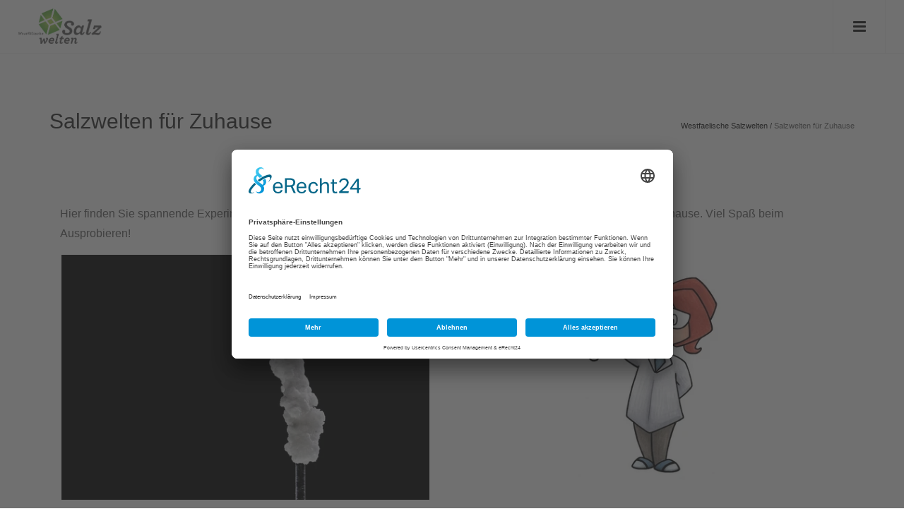

--- FILE ---
content_type: text/html; charset=UTF-8
request_url: https://www.westfaelische-salzwelten.de/de/salzwelten-fuer-zuhause
body_size: 15288
content:
<!DOCTYPE html>
<html lang="de-DE">

<head>
    
                        <link rel="preconnect" href="https://privacy-proxy.usercentrics.eu">
            <link rel="preload" href="https://privacy-proxy.usercentrics.eu/latest/uc-block.bundle.js" as="script">
            <link rel="dns-prefetch" href="https://app.usercentrics.eu" />
            <link rel="dns-prefetch" href="https://api.usercentrics.eu" />

            <link rel="preconnect" href="https://app.eu.usercentrics.eu">
            <link rel="preconnect" href="https://api.eu.usercentrics.eu">
            <link rel="preconnect" href="https://sdp.eu.usercentrics.eu">
            <link rel="preload" fetchpriority="high" href="https://app.eu.usercentrics.eu/browser-ui/latest/loader.js" as="script">
            <link rel="preload" fetchpriority="high" href="https://sdp.eu.usercentrics.eu/latest/uc-block.bundle.js" as="script">
            <link rel="preload" fetchpriority="high" href="https://app.eu.usercentrics.eu/browser-ui/3.51.0/index.module.js" as="script">

            <script id="usercentrics-cmp" async data-eu-mode="true" data-settings-id="06oy7-iDK" src="https://app.eu.usercentrics.eu/browser-ui/latest/loader.js"></script>
                        <script type="application/javascript" src="https://sdp.eu.usercentrics.eu/latest/uc-block.bundle.js"></script>
            
                <!-- Copyright (c) 2000-2022 etracker GmbH. All rights reserved. -->
        <!-- This material may not be reproduced, displayed, modified or distributed -->
        <!-- without the express prior written permission of the copyright holder. -->
        <!-- etracker tracklet 5.0 -->
        <script type="text/javascript">
            // var et_pagename = "";
            // var et_areas = "";
            // var et_tval = 0;
            // var et_tsale = 0;
            // var et_tonr = "";
            // var et_basket = "";
        </script>
        <script id="_etLoader" type="text/javascript" charset="UTF-8" data-block-cookies="true" data-secure-code="5dV1l3" src="//code.etracker.com/code/e.js" async></script>
        <!-- etracker tracklet 5.0 end -->

    


            <link rel="canonical" href="https://www.westfaelische-salzwelten.de/de/salzwelten-fuer-zuhause" />
    
<meta charset="utf-8">
<!--[if IE]><meta http-equiv='X-UA-Compatible' content='IE=edge,chrome=1'><![endif]-->
<meta name="viewport" content="width=device-width, initial-scale=1.0, viewport-fit=cover" />

    



    <title>Salzwelten für Zuhause - Westfaelische Salzwelten</title>
    <meta property="og:title" content="Salzwelten für Zuhause - Westfaelische Salzwelten" />
    <meta name="twitter:title" content="Salzwelten für Zuhause - Westfaelische Salzwelten" />

    <meta name="description" content="Salzwelten für Zuhause" />
    <meta property="og:description" content="Salzwelten für Zuhause" />
    <meta name="twitter:description" content="Salzwelten für Zuhause" />

    <meta name="keywords" content="salzwelten, zuhause, lust, spannende, einblicke, museum, interessante" />




<meta property="og:type" content="website" />
<meta name="twitter:card" content="summary" />

    <meta property="og:site_name" content="Westfaelische Salzwelten" />
                <meta property="og:image" content="https://www.westfaelische-salzwelten.de/var/de/storage/images/1/6/3/3/8623361-2-ger-DE/fc835c1c11c8-Salzwelten-fuer-Zuhause.webp" /><meta name="twitter:image" content="https://www.westfaelische-salzwelten.de/var/de/storage/images/1/6/3/3/8623361-2-ger-DE/fc835c1c11c8-Salzwelten-fuer-Zuhause.webp" />
    
             <meta property="og:url" content="https://www.westfaelische-salzwelten.de/de/salzwelten-fuer-zuhause" />
    



                <link rel="shortcut icon" href="https://www.westfaelische-salzwelten.de/de/content/download/3859/133883?version=4?asset-version=1764325332" />
    
                <meta name="msapplication-TileImage" content="https://www.westfaelische-salzwelten.de/var/de/storage/images/5/8/8/3/133885-5-ger-DE/150f8bae6a59-logo_75p.png?asset-version=1764325332">
    
                <link rel="apple-touch-icon" href="https://www.westfaelische-salzwelten.de/var/de/storage/images/1/8/8/3/133881-5-ger-DE/1ca40eb66016-logo_75p.png?asset-version=1764325332">
        
            <link rel="amphtml" href="https://www.westfaelische-salzwelten.de/de/amp/salzwelten-fuer-zuhause">

    


            <link rel="stylesheet" href="/assets/build/rhythm-one-design-header-upper-css.css?asset-version=1764325332" media="screen">
        <link rel="stylesheet" href="/assets/build/core-design-css.css?asset-version=1764325332" media="screen">
        <link rel="stylesheet" href="/assets/build/rhythm-one-design-header-lower-css.css?asset-version=1764325332" media="screen">
        <link rel="stylesheet" href="/assets/build/leaflet-maps-css.css?asset-version=1764325332">

<style>
    .richtext ul li:before {
        content: "■ ";
        color: #ff6600;
        margin-top: -5px;
        display: inline-block;
        font-size: 12px;
        vertical-align: middle;
        margin-right: 0.6em;
    }

    .richtext ul {
        list-style: none;
        padding:0;
        margin:0;
    }

    .richtext ul li {
        padding-left: 1em;
        text-indent: -.5em;
    }
</style>


    
        <style type="text/css">
            .image-box {
                                background: none;
            }

        </style>


    

            <style>
                    .no-bg {
            background: none !important;
        }

        
        
                                            .iwco-colors-fallback,
            .iwco-colors-fallback a:not(.btn):not(:hover):not(.active),
            .iwco-colors-fallback a:not(.btn):not(:hover):not(.active):after,
            .iwco-colors-fallback a:not(.btn):not(:hover):not(.active):before,
            .iwco-colors-fallback p,
            .iwco-colors-fallback div,
            .iwco-colors-fallback span,
            .iwco-colors-fallback h1,
            .iwco-colors-fallback h2,
            .iwco-colors-fallback h3,
            .iwco-colors-fallback h4 {
                            }

            .iwco-colors-fallback-restricted,
            .iwco-colors-fallback-restricted > a:not(.btn):not(:hover):not(.active),
            .iwco-colors-fallback-restricted > a:not(.btn):not(:hover):not(.active):after,
            .iwco-colors-fallback-restricted > a:not(.btn):not(:hover):not(.active):before,
            .iwco-colors-fallback-restricted > p,
            .iwco-colors-fallback-restricted > div,
            .iwco-colors-fallback-restricted > span,
            .iwco-colors-fallback-restricted > h1,
            .iwco-colors-fallback-restricted > h2,
            .iwco-colors-fallback-restricted > h3,
            .iwco-colors-fallback-restricted > h4 {
                            }

            .iwco-colors-fallback,
            .iwco-colors-fallback-restricted{
                            }

            .iwco-colors-fallback dl.toggle > dd {
                        }

            .iwco-colors-fallback-border{
                            }
        

                                        .iwco-colors-55488,
            .iwco-colors-55488 a:not(.btn):not(:hover):not(.active),
            .iwco-colors-55488 a:not(.btn):not(:hover):not(.active):after,
            .iwco-colors-55488 a:not(.btn):not(:hover):not(.active):before,
            .iwco-colors-55488 p,
            .iwco-colors-55488 div,
            .iwco-colors-55488 span,
            .iwco-colors-55488 h1,
            .iwco-colors-55488 h2,
            .iwco-colors-55488 h3,
            .iwco-colors-55488 h4 {
                            }

            .iwco-colors-55488-restricted,
            .iwco-colors-55488-restricted > a:not(.btn):not(:hover):not(.active),
            .iwco-colors-55488-restricted > a:not(.btn):not(:hover):not(.active):after,
            .iwco-colors-55488-restricted > a:not(.btn):not(:hover):not(.active):before,
            .iwco-colors-55488-restricted > p,
            .iwco-colors-55488-restricted > div,
            .iwco-colors-55488-restricted > span,
            .iwco-colors-55488-restricted > h1,
            .iwco-colors-55488-restricted > h2,
            .iwco-colors-55488-restricted > h3,
            .iwco-colors-55488-restricted > h4 {
                            }

            .iwco-colors-55488,
            .iwco-colors-55488-restricted{
                background-color: #ffffff;            }

            .iwco-colors-55488 dl.toggle > dd {
                        }

            .iwco-colors-55488-border{
                border-color: #ffffff !important;            }
        
                                .iwco-colors-55496,
            .iwco-colors-55496 a:not(.btn):not(:hover):not(.active),
            .iwco-colors-55496 a:not(.btn):not(:hover):not(.active):after,
            .iwco-colors-55496 a:not(.btn):not(:hover):not(.active):before,
            .iwco-colors-55496 p,
            .iwco-colors-55496 div,
            .iwco-colors-55496 span,
            .iwco-colors-55496 h1,
            .iwco-colors-55496 h2,
            .iwco-colors-55496 h3,
            .iwco-colors-55496 h4 {
                color: #fff;            }

            .iwco-colors-55496-restricted,
            .iwco-colors-55496-restricted > a:not(.btn):not(:hover):not(.active),
            .iwco-colors-55496-restricted > a:not(.btn):not(:hover):not(.active):after,
            .iwco-colors-55496-restricted > a:not(.btn):not(:hover):not(.active):before,
            .iwco-colors-55496-restricted > p,
            .iwco-colors-55496-restricted > div,
            .iwco-colors-55496-restricted > span,
            .iwco-colors-55496-restricted > h1,
            .iwco-colors-55496-restricted > h2,
            .iwco-colors-55496-restricted > h3,
            .iwco-colors-55496-restricted > h4 {
                color: #fff;            }

            .iwco-colors-55496,
            .iwco-colors-55496-restricted{
                background-color: #111;            }

            .iwco-colors-55496 dl.toggle > dd {
            background-color: #fff;            }

            .iwco-colors-55496-border{
                border-color: #111 !important;            }
        
                                .iwco-colors-55497,
            .iwco-colors-55497 a:not(.btn):not(:hover):not(.active),
            .iwco-colors-55497 a:not(.btn):not(:hover):not(.active):after,
            .iwco-colors-55497 a:not(.btn):not(:hover):not(.active):before,
            .iwco-colors-55497 p,
            .iwco-colors-55497 div,
            .iwco-colors-55497 span,
            .iwco-colors-55497 h1,
            .iwco-colors-55497 h2,
            .iwco-colors-55497 h3,
            .iwco-colors-55497 h4 {
                color: #fff;            }

            .iwco-colors-55497-restricted,
            .iwco-colors-55497-restricted > a:not(.btn):not(:hover):not(.active),
            .iwco-colors-55497-restricted > a:not(.btn):not(:hover):not(.active):after,
            .iwco-colors-55497-restricted > a:not(.btn):not(:hover):not(.active):before,
            .iwco-colors-55497-restricted > p,
            .iwco-colors-55497-restricted > div,
            .iwco-colors-55497-restricted > span,
            .iwco-colors-55497-restricted > h1,
            .iwco-colors-55497-restricted > h2,
            .iwco-colors-55497-restricted > h3,
            .iwco-colors-55497-restricted > h4 {
                color: #fff;            }

            .iwco-colors-55497,
            .iwco-colors-55497-restricted{
                background-color: #252525;            }

            .iwco-colors-55497 dl.toggle > dd {
            background-color: #fff;            }

            .iwco-colors-55497-border{
                border-color: #252525 !important;            }
        
                                .iwco-colors-55498,
            .iwco-colors-55498 a:not(.btn):not(:hover):not(.active),
            .iwco-colors-55498 a:not(.btn):not(:hover):not(.active):after,
            .iwco-colors-55498 a:not(.btn):not(:hover):not(.active):before,
            .iwco-colors-55498 p,
            .iwco-colors-55498 div,
            .iwco-colors-55498 span,
            .iwco-colors-55498 h1,
            .iwco-colors-55498 h2,
            .iwco-colors-55498 h3,
            .iwco-colors-55498 h4 {
                color: #111;            }

            .iwco-colors-55498-restricted,
            .iwco-colors-55498-restricted > a:not(.btn):not(:hover):not(.active),
            .iwco-colors-55498-restricted > a:not(.btn):not(:hover):not(.active):after,
            .iwco-colors-55498-restricted > a:not(.btn):not(:hover):not(.active):before,
            .iwco-colors-55498-restricted > p,
            .iwco-colors-55498-restricted > div,
            .iwco-colors-55498-restricted > span,
            .iwco-colors-55498-restricted > h1,
            .iwco-colors-55498-restricted > h2,
            .iwco-colors-55498-restricted > h3,
            .iwco-colors-55498-restricted > h4 {
                color: #111;            }

            .iwco-colors-55498,
            .iwco-colors-55498-restricted{
                background-color: #f4f4f4;            }

            .iwco-colors-55498 dl.toggle > dd {
            background-color: #111;            }

            .iwco-colors-55498-border{
                border-color: #f4f4f4 !important;            }
        
                                .iwco-colors-55499,
            .iwco-colors-55499 a:not(.btn):not(:hover):not(.active),
            .iwco-colors-55499 a:not(.btn):not(:hover):not(.active):after,
            .iwco-colors-55499 a:not(.btn):not(:hover):not(.active):before,
            .iwco-colors-55499 p,
            .iwco-colors-55499 div,
            .iwco-colors-55499 span,
            .iwco-colors-55499 h1,
            .iwco-colors-55499 h2,
            .iwco-colors-55499 h3,
            .iwco-colors-55499 h4 {
                color: #111;            }

            .iwco-colors-55499-restricted,
            .iwco-colors-55499-restricted > a:not(.btn):not(:hover):not(.active),
            .iwco-colors-55499-restricted > a:not(.btn):not(:hover):not(.active):after,
            .iwco-colors-55499-restricted > a:not(.btn):not(:hover):not(.active):before,
            .iwco-colors-55499-restricted > p,
            .iwco-colors-55499-restricted > div,
            .iwco-colors-55499-restricted > span,
            .iwco-colors-55499-restricted > h1,
            .iwco-colors-55499-restricted > h2,
            .iwco-colors-55499-restricted > h3,
            .iwco-colors-55499-restricted > h4 {
                color: #111;            }

            .iwco-colors-55499,
            .iwco-colors-55499-restricted{
                background-color: #f8f8f8;            }

            .iwco-colors-55499 dl.toggle > dd {
            background-color: #111;            }

            .iwco-colors-55499-border{
                border-color: #f8f8f8 !important;            }
        
                                .iwco-colors-55491,
            .iwco-colors-55491 a:not(.btn):not(:hover):not(.active),
            .iwco-colors-55491 a:not(.btn):not(:hover):not(.active):after,
            .iwco-colors-55491 a:not(.btn):not(:hover):not(.active):before,
            .iwco-colors-55491 p,
            .iwco-colors-55491 div,
            .iwco-colors-55491 span,
            .iwco-colors-55491 h1,
            .iwco-colors-55491 h2,
            .iwco-colors-55491 h3,
            .iwco-colors-55491 h4 {
                color: #111;            }

            .iwco-colors-55491-restricted,
            .iwco-colors-55491-restricted > a:not(.btn):not(:hover):not(.active),
            .iwco-colors-55491-restricted > a:not(.btn):not(:hover):not(.active):after,
            .iwco-colors-55491-restricted > a:not(.btn):not(:hover):not(.active):before,
            .iwco-colors-55491-restricted > p,
            .iwco-colors-55491-restricted > div,
            .iwco-colors-55491-restricted > span,
            .iwco-colors-55491-restricted > h1,
            .iwco-colors-55491-restricted > h2,
            .iwco-colors-55491-restricted > h3,
            .iwco-colors-55491-restricted > h4 {
                color: #111;            }

            .iwco-colors-55491,
            .iwco-colors-55491-restricted{
                background-color: #e13939;            }

            .iwco-colors-55491 dl.toggle > dd {
            background-color: #111;            }

            .iwco-colors-55491-border{
                border-color: #e13939 !important;            }
        
                                .iwco-colors-55490,
            .iwco-colors-55490 a:not(.btn):not(:hover):not(.active),
            .iwco-colors-55490 a:not(.btn):not(:hover):not(.active):after,
            .iwco-colors-55490 a:not(.btn):not(:hover):not(.active):before,
            .iwco-colors-55490 p,
            .iwco-colors-55490 div,
            .iwco-colors-55490 span,
            .iwco-colors-55490 h1,
            .iwco-colors-55490 h2,
            .iwco-colors-55490 h3,
            .iwco-colors-55490 h4 {
                color: #111;            }

            .iwco-colors-55490-restricted,
            .iwco-colors-55490-restricted > a:not(.btn):not(:hover):not(.active),
            .iwco-colors-55490-restricted > a:not(.btn):not(:hover):not(.active):after,
            .iwco-colors-55490-restricted > a:not(.btn):not(:hover):not(.active):before,
            .iwco-colors-55490-restricted > p,
            .iwco-colors-55490-restricted > div,
            .iwco-colors-55490-restricted > span,
            .iwco-colors-55490-restricted > h1,
            .iwco-colors-55490-restricted > h2,
            .iwco-colors-55490-restricted > h3,
            .iwco-colors-55490-restricted > h4 {
                color: #111;            }

            .iwco-colors-55490,
            .iwco-colors-55490-restricted{
                background-color: #ff6600;            }

            .iwco-colors-55490 dl.toggle > dd {
            background-color: #111;            }

            .iwco-colors-55490-border{
                border-color: #ff6600 !important;            }
        
                                .iwco-colors-55489,
            .iwco-colors-55489 a:not(.btn):not(:hover):not(.active),
            .iwco-colors-55489 a:not(.btn):not(:hover):not(.active):after,
            .iwco-colors-55489 a:not(.btn):not(:hover):not(.active):before,
            .iwco-colors-55489 p,
            .iwco-colors-55489 div,
            .iwco-colors-55489 span,
            .iwco-colors-55489 h1,
            .iwco-colors-55489 h2,
            .iwco-colors-55489 h3,
            .iwco-colors-55489 h4 {
                color: #111;            }

            .iwco-colors-55489-restricted,
            .iwco-colors-55489-restricted > a:not(.btn):not(:hover):not(.active),
            .iwco-colors-55489-restricted > a:not(.btn):not(:hover):not(.active):after,
            .iwco-colors-55489-restricted > a:not(.btn):not(:hover):not(.active):before,
            .iwco-colors-55489-restricted > p,
            .iwco-colors-55489-restricted > div,
            .iwco-colors-55489-restricted > span,
            .iwco-colors-55489-restricted > h1,
            .iwco-colors-55489-restricted > h2,
            .iwco-colors-55489-restricted > h3,
            .iwco-colors-55489-restricted > h4 {
                color: #111;            }

            .iwco-colors-55489,
            .iwco-colors-55489-restricted{
                background-color: #ffce02;            }

            .iwco-colors-55489 dl.toggle > dd {
            background-color: #111;            }

            .iwco-colors-55489-border{
                border-color: #ffce02 !important;            }
        
                                .iwco-colors-55493,
            .iwco-colors-55493 a:not(.btn):not(:hover):not(.active),
            .iwco-colors-55493 a:not(.btn):not(:hover):not(.active):after,
            .iwco-colors-55493 a:not(.btn):not(:hover):not(.active):before,
            .iwco-colors-55493 p,
            .iwco-colors-55493 div,
            .iwco-colors-55493 span,
            .iwco-colors-55493 h1,
            .iwco-colors-55493 h2,
            .iwco-colors-55493 h3,
            .iwco-colors-55493 h4 {
                color: #000000;            }

            .iwco-colors-55493-restricted,
            .iwco-colors-55493-restricted > a:not(.btn):not(:hover):not(.active),
            .iwco-colors-55493-restricted > a:not(.btn):not(:hover):not(.active):after,
            .iwco-colors-55493-restricted > a:not(.btn):not(:hover):not(.active):before,
            .iwco-colors-55493-restricted > p,
            .iwco-colors-55493-restricted > div,
            .iwco-colors-55493-restricted > span,
            .iwco-colors-55493-restricted > h1,
            .iwco-colors-55493-restricted > h2,
            .iwco-colors-55493-restricted > h3,
            .iwco-colors-55493-restricted > h4 {
                color: #000000;            }

            .iwco-colors-55493,
            .iwco-colors-55493-restricted{
                background-color: #82c1ea;            }

            .iwco-colors-55493 dl.toggle > dd {
            background-color: #000000;            }

            .iwco-colors-55493-border{
                border-color: #82c1ea !important;            }
        
                                .iwco-colors-55494,
            .iwco-colors-55494 a:not(.btn):not(:hover):not(.active),
            .iwco-colors-55494 a:not(.btn):not(:hover):not(.active):after,
            .iwco-colors-55494 a:not(.btn):not(:hover):not(.active):before,
            .iwco-colors-55494 p,
            .iwco-colors-55494 div,
            .iwco-colors-55494 span,
            .iwco-colors-55494 h1,
            .iwco-colors-55494 h2,
            .iwco-colors-55494 h3,
            .iwco-colors-55494 h4 {
                color: #000000;            }

            .iwco-colors-55494-restricted,
            .iwco-colors-55494-restricted > a:not(.btn):not(:hover):not(.active),
            .iwco-colors-55494-restricted > a:not(.btn):not(:hover):not(.active):after,
            .iwco-colors-55494-restricted > a:not(.btn):not(:hover):not(.active):before,
            .iwco-colors-55494-restricted > p,
            .iwco-colors-55494-restricted > div,
            .iwco-colors-55494-restricted > span,
            .iwco-colors-55494-restricted > h1,
            .iwco-colors-55494-restricted > h2,
            .iwco-colors-55494-restricted > h3,
            .iwco-colors-55494-restricted > h4 {
                color: #000000;            }

            .iwco-colors-55494,
            .iwco-colors-55494-restricted{
                background-color: #bbd75e;            }

            .iwco-colors-55494 dl.toggle > dd {
            background-color: #000000;            }

            .iwco-colors-55494-border{
                border-color: #bbd75e !important;            }
        
                                .iwco-colors-55495,
            .iwco-colors-55495 a:not(.btn):not(:hover):not(.active),
            .iwco-colors-55495 a:not(.btn):not(:hover):not(.active):after,
            .iwco-colors-55495 a:not(.btn):not(:hover):not(.active):before,
            .iwco-colors-55495 p,
            .iwco-colors-55495 div,
            .iwco-colors-55495 span,
            .iwco-colors-55495 h1,
            .iwco-colors-55495 h2,
            .iwco-colors-55495 h3,
            .iwco-colors-55495 h4 {
                color: #ffffff;            }

            .iwco-colors-55495-restricted,
            .iwco-colors-55495-restricted > a:not(.btn):not(:hover):not(.active),
            .iwco-colors-55495-restricted > a:not(.btn):not(:hover):not(.active):after,
            .iwco-colors-55495-restricted > a:not(.btn):not(:hover):not(.active):before,
            .iwco-colors-55495-restricted > p,
            .iwco-colors-55495-restricted > div,
            .iwco-colors-55495-restricted > span,
            .iwco-colors-55495-restricted > h1,
            .iwco-colors-55495-restricted > h2,
            .iwco-colors-55495-restricted > h3,
            .iwco-colors-55495-restricted > h4 {
                color: #ffffff;            }

            .iwco-colors-55495,
            .iwco-colors-55495-restricted{
                background-color: #3a9a3b;            }

            .iwco-colors-55495 dl.toggle > dd {
            background-color: #ffffff;            }

            .iwco-colors-55495-border{
                border-color: #3a9a3b !important;            }
        
                                .iwco-colors-55492,
            .iwco-colors-55492 a:not(.btn):not(:hover):not(.active),
            .iwco-colors-55492 a:not(.btn):not(:hover):not(.active):after,
            .iwco-colors-55492 a:not(.btn):not(:hover):not(.active):before,
            .iwco-colors-55492 p,
            .iwco-colors-55492 div,
            .iwco-colors-55492 span,
            .iwco-colors-55492 h1,
            .iwco-colors-55492 h2,
            .iwco-colors-55492 h3,
            .iwco-colors-55492 h4 {
                color: #ffffff;            }

            .iwco-colors-55492-restricted,
            .iwco-colors-55492-restricted > a:not(.btn):not(:hover):not(.active),
            .iwco-colors-55492-restricted > a:not(.btn):not(:hover):not(.active):after,
            .iwco-colors-55492-restricted > a:not(.btn):not(:hover):not(.active):before,
            .iwco-colors-55492-restricted > p,
            .iwco-colors-55492-restricted > div,
            .iwco-colors-55492-restricted > span,
            .iwco-colors-55492-restricted > h1,
            .iwco-colors-55492-restricted > h2,
            .iwco-colors-55492-restricted > h3,
            .iwco-colors-55492-restricted > h4 {
                color: #ffffff;            }

            .iwco-colors-55492,
            .iwco-colors-55492-restricted{
                background-color: #711750;            }

            .iwco-colors-55492 dl.toggle > dd {
            background-color: #ffffff;            }

            .iwco-colors-55492-border{
                border-color: #711750 !important;            }
        
                                .iwco-colors-314637,
            .iwco-colors-314637 a:not(.btn):not(:hover):not(.active),
            .iwco-colors-314637 a:not(.btn):not(:hover):not(.active):after,
            .iwco-colors-314637 a:not(.btn):not(:hover):not(.active):before,
            .iwco-colors-314637 p,
            .iwco-colors-314637 div,
            .iwco-colors-314637 span,
            .iwco-colors-314637 h1,
            .iwco-colors-314637 h2,
            .iwco-colors-314637 h3,
            .iwco-colors-314637 h4 {
                color: #ffffff;            }

            .iwco-colors-314637-restricted,
            .iwco-colors-314637-restricted > a:not(.btn):not(:hover):not(.active),
            .iwco-colors-314637-restricted > a:not(.btn):not(:hover):not(.active):after,
            .iwco-colors-314637-restricted > a:not(.btn):not(:hover):not(.active):before,
            .iwco-colors-314637-restricted > p,
            .iwco-colors-314637-restricted > div,
            .iwco-colors-314637-restricted > span,
            .iwco-colors-314637-restricted > h1,
            .iwco-colors-314637-restricted > h2,
            .iwco-colors-314637-restricted > h3,
            .iwco-colors-314637-restricted > h4 {
                color: #ffffff;            }

            .iwco-colors-314637,
            .iwco-colors-314637-restricted{
                background-color: #09610a;            }

            .iwco-colors-314637 dl.toggle > dd {
            background-color: #ffffff;            }

            .iwco-colors-314637-border{
                border-color: #09610a !important;            }
        
                                .iwco-colors-315904,
            .iwco-colors-315904 a:not(.btn):not(:hover):not(.active),
            .iwco-colors-315904 a:not(.btn):not(:hover):not(.active):after,
            .iwco-colors-315904 a:not(.btn):not(:hover):not(.active):before,
            .iwco-colors-315904 p,
            .iwco-colors-315904 div,
            .iwco-colors-315904 span,
            .iwco-colors-315904 h1,
            .iwco-colors-315904 h2,
            .iwco-colors-315904 h3,
            .iwco-colors-315904 h4 {
                color: #ffffff;            }

            .iwco-colors-315904-restricted,
            .iwco-colors-315904-restricted > a:not(.btn):not(:hover):not(.active),
            .iwco-colors-315904-restricted > a:not(.btn):not(:hover):not(.active):after,
            .iwco-colors-315904-restricted > a:not(.btn):not(:hover):not(.active):before,
            .iwco-colors-315904-restricted > p,
            .iwco-colors-315904-restricted > div,
            .iwco-colors-315904-restricted > span,
            .iwco-colors-315904-restricted > h1,
            .iwco-colors-315904-restricted > h2,
            .iwco-colors-315904-restricted > h3,
            .iwco-colors-315904-restricted > h4 {
                color: #ffffff;            }

            .iwco-colors-315904,
            .iwco-colors-315904-restricted{
                            }

            .iwco-colors-315904 dl.toggle > dd {
            background-color: #ffffff;            }

            .iwco-colors-315904-border{
                            }
        
            
        </style>
    

    

            <style>
                    
        
                                            .iwco-colors-fallback-font-color,
            .iwco-colors-fallback-font-color a:not(.btn):not(:hover):not(.active),
            .iwco-colors-fallback-font-color a:not(.btn):not(:hover):not(.active):after,
            .iwco-colors-fallback-font-color a:not(.btn):not(:hover):not(.active):before,
            .iwco-colors-fallback-font-color p,
            .iwco-colors-fallback-font-color div,
            .iwco-colors-fallback-font-color div div,
            .iwco-colors-fallback-font-color div h2,
            .iwco-colors-fallback-font-color div a:not(.btn):not(:hover):not(.active),
            .iwco-colors-fallback-font-color span,
            .iwco-colors-fallback-font-color h1,
            .iwco-colors-fallback-font-color h2,
            .iwco-colors-fallback-font-color h3,
            .iwco-colors-fallback-font-color h4 {
                        }

            .iwco-colors-fallback-font-color div.container.relative div.row div dl.toggle dt a {
                                    }

            .iwco-colors-fallback-font-color dl > dt > a.active,
            .iwco-colors-fallback-font-color dl > dt > a:hover {
                        }

            .iwco-colors-fallback-font-color-contrast-color{
                        }
        

                                        .iwco-colors-55496-font-color,
            .iwco-colors-55496-font-color a:not(.btn):not(:hover):not(.active),
            .iwco-colors-55496-font-color a:not(.btn):not(:hover):not(.active):after,
            .iwco-colors-55496-font-color a:not(.btn):not(:hover):not(.active):before,
            .iwco-colors-55496-font-color p,
            .iwco-colors-55496-font-color div,
            .iwco-colors-55496-font-color div div,
            .iwco-colors-55496-font-color div h2,
            .iwco-colors-55496-font-color div a:not(.btn):not(:hover):not(.active),
            .iwco-colors-55496-font-color span,
            .iwco-colors-55496-font-color h1,
            .iwco-colors-55496-font-color h2,
            .iwco-colors-55496-font-color h3,
            .iwco-colors-55496-font-color h4 {
            color: #111;            }

            .iwco-colors-55496-font-color div.container.relative div.row div dl.toggle dt a {
            border-color: #111 !important;            color: #fff !important;            }

            .iwco-colors-55496-font-color dl > dt > a.active,
            .iwco-colors-55496-font-color dl > dt > a:hover {
            background-color: #111            }

            .iwco-colors-55496-font-color-contrast-color{
            color: #fff !important;            }
        
                                .iwco-colors-55488-font-color,
            .iwco-colors-55488-font-color a:not(.btn):not(:hover):not(.active),
            .iwco-colors-55488-font-color a:not(.btn):not(:hover):not(.active):after,
            .iwco-colors-55488-font-color a:not(.btn):not(:hover):not(.active):before,
            .iwco-colors-55488-font-color p,
            .iwco-colors-55488-font-color div,
            .iwco-colors-55488-font-color div div,
            .iwco-colors-55488-font-color div h2,
            .iwco-colors-55488-font-color div a:not(.btn):not(:hover):not(.active),
            .iwco-colors-55488-font-color span,
            .iwco-colors-55488-font-color h1,
            .iwco-colors-55488-font-color h2,
            .iwco-colors-55488-font-color h3,
            .iwco-colors-55488-font-color h4 {
            color: #ffffff;            }

            .iwco-colors-55488-font-color div.container.relative div.row div dl.toggle dt a {
            border-color: #ffffff !important;                        }

            .iwco-colors-55488-font-color dl > dt > a.active,
            .iwco-colors-55488-font-color dl > dt > a:hover {
            background-color: #ffffff            }

            .iwco-colors-55488-font-color-contrast-color{
            color:  !important;            }
        
                                .iwco-colors-55497-font-color,
            .iwco-colors-55497-font-color a:not(.btn):not(:hover):not(.active),
            .iwco-colors-55497-font-color a:not(.btn):not(:hover):not(.active):after,
            .iwco-colors-55497-font-color a:not(.btn):not(:hover):not(.active):before,
            .iwco-colors-55497-font-color p,
            .iwco-colors-55497-font-color div,
            .iwco-colors-55497-font-color div div,
            .iwco-colors-55497-font-color div h2,
            .iwco-colors-55497-font-color div a:not(.btn):not(:hover):not(.active),
            .iwco-colors-55497-font-color span,
            .iwco-colors-55497-font-color h1,
            .iwco-colors-55497-font-color h2,
            .iwco-colors-55497-font-color h3,
            .iwco-colors-55497-font-color h4 {
            color: #252525;            }

            .iwco-colors-55497-font-color div.container.relative div.row div dl.toggle dt a {
            border-color: #252525 !important;            color: #fff !important;            }

            .iwco-colors-55497-font-color dl > dt > a.active,
            .iwco-colors-55497-font-color dl > dt > a:hover {
            background-color: #252525            }

            .iwco-colors-55497-font-color-contrast-color{
            color: #fff !important;            }
        
                                .iwco-colors-55498-font-color,
            .iwco-colors-55498-font-color a:not(.btn):not(:hover):not(.active),
            .iwco-colors-55498-font-color a:not(.btn):not(:hover):not(.active):after,
            .iwco-colors-55498-font-color a:not(.btn):not(:hover):not(.active):before,
            .iwco-colors-55498-font-color p,
            .iwco-colors-55498-font-color div,
            .iwco-colors-55498-font-color div div,
            .iwco-colors-55498-font-color div h2,
            .iwco-colors-55498-font-color div a:not(.btn):not(:hover):not(.active),
            .iwco-colors-55498-font-color span,
            .iwco-colors-55498-font-color h1,
            .iwco-colors-55498-font-color h2,
            .iwco-colors-55498-font-color h3,
            .iwco-colors-55498-font-color h4 {
            color: #f4f4f4;            }

            .iwco-colors-55498-font-color div.container.relative div.row div dl.toggle dt a {
            border-color: #f4f4f4 !important;            color: #111 !important;            }

            .iwco-colors-55498-font-color dl > dt > a.active,
            .iwco-colors-55498-font-color dl > dt > a:hover {
            background-color: #f4f4f4            }

            .iwco-colors-55498-font-color-contrast-color{
            color: #111 !important;            }
        
                                .iwco-colors-55499-font-color,
            .iwco-colors-55499-font-color a:not(.btn):not(:hover):not(.active),
            .iwco-colors-55499-font-color a:not(.btn):not(:hover):not(.active):after,
            .iwco-colors-55499-font-color a:not(.btn):not(:hover):not(.active):before,
            .iwco-colors-55499-font-color p,
            .iwco-colors-55499-font-color div,
            .iwco-colors-55499-font-color div div,
            .iwco-colors-55499-font-color div h2,
            .iwco-colors-55499-font-color div a:not(.btn):not(:hover):not(.active),
            .iwco-colors-55499-font-color span,
            .iwco-colors-55499-font-color h1,
            .iwco-colors-55499-font-color h2,
            .iwco-colors-55499-font-color h3,
            .iwco-colors-55499-font-color h4 {
            color: #f8f8f8;            }

            .iwco-colors-55499-font-color div.container.relative div.row div dl.toggle dt a {
            border-color: #f8f8f8 !important;            color: #111 !important;            }

            .iwco-colors-55499-font-color dl > dt > a.active,
            .iwco-colors-55499-font-color dl > dt > a:hover {
            background-color: #f8f8f8            }

            .iwco-colors-55499-font-color-contrast-color{
            color: #111 !important;            }
        
                                .iwco-colors-55491-font-color,
            .iwco-colors-55491-font-color a:not(.btn):not(:hover):not(.active),
            .iwco-colors-55491-font-color a:not(.btn):not(:hover):not(.active):after,
            .iwco-colors-55491-font-color a:not(.btn):not(:hover):not(.active):before,
            .iwco-colors-55491-font-color p,
            .iwco-colors-55491-font-color div,
            .iwco-colors-55491-font-color div div,
            .iwco-colors-55491-font-color div h2,
            .iwco-colors-55491-font-color div a:not(.btn):not(:hover):not(.active),
            .iwco-colors-55491-font-color span,
            .iwco-colors-55491-font-color h1,
            .iwco-colors-55491-font-color h2,
            .iwco-colors-55491-font-color h3,
            .iwco-colors-55491-font-color h4 {
            color: #e13939;            }

            .iwco-colors-55491-font-color div.container.relative div.row div dl.toggle dt a {
            border-color: #e13939 !important;            color: #111 !important;            }

            .iwco-colors-55491-font-color dl > dt > a.active,
            .iwco-colors-55491-font-color dl > dt > a:hover {
            background-color: #e13939            }

            .iwco-colors-55491-font-color-contrast-color{
            color: #111 !important;            }
        
                                .iwco-colors-55490-font-color,
            .iwco-colors-55490-font-color a:not(.btn):not(:hover):not(.active),
            .iwco-colors-55490-font-color a:not(.btn):not(:hover):not(.active):after,
            .iwco-colors-55490-font-color a:not(.btn):not(:hover):not(.active):before,
            .iwco-colors-55490-font-color p,
            .iwco-colors-55490-font-color div,
            .iwco-colors-55490-font-color div div,
            .iwco-colors-55490-font-color div h2,
            .iwco-colors-55490-font-color div a:not(.btn):not(:hover):not(.active),
            .iwco-colors-55490-font-color span,
            .iwco-colors-55490-font-color h1,
            .iwco-colors-55490-font-color h2,
            .iwco-colors-55490-font-color h3,
            .iwco-colors-55490-font-color h4 {
            color: #ff6600;            }

            .iwco-colors-55490-font-color div.container.relative div.row div dl.toggle dt a {
            border-color: #ff6600 !important;            color: #111 !important;            }

            .iwco-colors-55490-font-color dl > dt > a.active,
            .iwco-colors-55490-font-color dl > dt > a:hover {
            background-color: #ff6600            }

            .iwco-colors-55490-font-color-contrast-color{
            color: #111 !important;            }
        
                                .iwco-colors-55489-font-color,
            .iwco-colors-55489-font-color a:not(.btn):not(:hover):not(.active),
            .iwco-colors-55489-font-color a:not(.btn):not(:hover):not(.active):after,
            .iwco-colors-55489-font-color a:not(.btn):not(:hover):not(.active):before,
            .iwco-colors-55489-font-color p,
            .iwco-colors-55489-font-color div,
            .iwco-colors-55489-font-color div div,
            .iwco-colors-55489-font-color div h2,
            .iwco-colors-55489-font-color div a:not(.btn):not(:hover):not(.active),
            .iwco-colors-55489-font-color span,
            .iwco-colors-55489-font-color h1,
            .iwco-colors-55489-font-color h2,
            .iwco-colors-55489-font-color h3,
            .iwco-colors-55489-font-color h4 {
            color: #ffce02;            }

            .iwco-colors-55489-font-color div.container.relative div.row div dl.toggle dt a {
            border-color: #ffce02 !important;            color: #111 !important;            }

            .iwco-colors-55489-font-color dl > dt > a.active,
            .iwco-colors-55489-font-color dl > dt > a:hover {
            background-color: #ffce02            }

            .iwco-colors-55489-font-color-contrast-color{
            color: #111 !important;            }
        
                                .iwco-colors-55493-font-color,
            .iwco-colors-55493-font-color a:not(.btn):not(:hover):not(.active),
            .iwco-colors-55493-font-color a:not(.btn):not(:hover):not(.active):after,
            .iwco-colors-55493-font-color a:not(.btn):not(:hover):not(.active):before,
            .iwco-colors-55493-font-color p,
            .iwco-colors-55493-font-color div,
            .iwco-colors-55493-font-color div div,
            .iwco-colors-55493-font-color div h2,
            .iwco-colors-55493-font-color div a:not(.btn):not(:hover):not(.active),
            .iwco-colors-55493-font-color span,
            .iwco-colors-55493-font-color h1,
            .iwco-colors-55493-font-color h2,
            .iwco-colors-55493-font-color h3,
            .iwco-colors-55493-font-color h4 {
            color: #82c1ea;            }

            .iwco-colors-55493-font-color div.container.relative div.row div dl.toggle dt a {
            border-color: #82c1ea !important;            color: #000000 !important;            }

            .iwco-colors-55493-font-color dl > dt > a.active,
            .iwco-colors-55493-font-color dl > dt > a:hover {
            background-color: #82c1ea            }

            .iwco-colors-55493-font-color-contrast-color{
            color: #000000 !important;            }
        
                                .iwco-colors-55494-font-color,
            .iwco-colors-55494-font-color a:not(.btn):not(:hover):not(.active),
            .iwco-colors-55494-font-color a:not(.btn):not(:hover):not(.active):after,
            .iwco-colors-55494-font-color a:not(.btn):not(:hover):not(.active):before,
            .iwco-colors-55494-font-color p,
            .iwco-colors-55494-font-color div,
            .iwco-colors-55494-font-color div div,
            .iwco-colors-55494-font-color div h2,
            .iwco-colors-55494-font-color div a:not(.btn):not(:hover):not(.active),
            .iwco-colors-55494-font-color span,
            .iwco-colors-55494-font-color h1,
            .iwco-colors-55494-font-color h2,
            .iwco-colors-55494-font-color h3,
            .iwco-colors-55494-font-color h4 {
            color: #bbd75e;            }

            .iwco-colors-55494-font-color div.container.relative div.row div dl.toggle dt a {
            border-color: #bbd75e !important;            color: #000000 !important;            }

            .iwco-colors-55494-font-color dl > dt > a.active,
            .iwco-colors-55494-font-color dl > dt > a:hover {
            background-color: #bbd75e            }

            .iwco-colors-55494-font-color-contrast-color{
            color: #000000 !important;            }
        
                                .iwco-colors-55495-font-color,
            .iwco-colors-55495-font-color a:not(.btn):not(:hover):not(.active),
            .iwco-colors-55495-font-color a:not(.btn):not(:hover):not(.active):after,
            .iwco-colors-55495-font-color a:not(.btn):not(:hover):not(.active):before,
            .iwco-colors-55495-font-color p,
            .iwco-colors-55495-font-color div,
            .iwco-colors-55495-font-color div div,
            .iwco-colors-55495-font-color div h2,
            .iwco-colors-55495-font-color div a:not(.btn):not(:hover):not(.active),
            .iwco-colors-55495-font-color span,
            .iwco-colors-55495-font-color h1,
            .iwco-colors-55495-font-color h2,
            .iwco-colors-55495-font-color h3,
            .iwco-colors-55495-font-color h4 {
            color: #3a9a3b;            }

            .iwco-colors-55495-font-color div.container.relative div.row div dl.toggle dt a {
            border-color: #3a9a3b !important;            color: #ffffff !important;            }

            .iwco-colors-55495-font-color dl > dt > a.active,
            .iwco-colors-55495-font-color dl > dt > a:hover {
            background-color: #3a9a3b            }

            .iwco-colors-55495-font-color-contrast-color{
            color: #ffffff !important;            }
        
                                .iwco-colors-55492-font-color,
            .iwco-colors-55492-font-color a:not(.btn):not(:hover):not(.active),
            .iwco-colors-55492-font-color a:not(.btn):not(:hover):not(.active):after,
            .iwco-colors-55492-font-color a:not(.btn):not(:hover):not(.active):before,
            .iwco-colors-55492-font-color p,
            .iwco-colors-55492-font-color div,
            .iwco-colors-55492-font-color div div,
            .iwco-colors-55492-font-color div h2,
            .iwco-colors-55492-font-color div a:not(.btn):not(:hover):not(.active),
            .iwco-colors-55492-font-color span,
            .iwco-colors-55492-font-color h1,
            .iwco-colors-55492-font-color h2,
            .iwco-colors-55492-font-color h3,
            .iwco-colors-55492-font-color h4 {
            color: #711750;            }

            .iwco-colors-55492-font-color div.container.relative div.row div dl.toggle dt a {
            border-color: #711750 !important;            color: #ffffff !important;            }

            .iwco-colors-55492-font-color dl > dt > a.active,
            .iwco-colors-55492-font-color dl > dt > a:hover {
            background-color: #711750            }

            .iwco-colors-55492-font-color-contrast-color{
            color: #ffffff !important;            }
        
                                .iwco-colors-314637-font-color,
            .iwco-colors-314637-font-color a:not(.btn):not(:hover):not(.active),
            .iwco-colors-314637-font-color a:not(.btn):not(:hover):not(.active):after,
            .iwco-colors-314637-font-color a:not(.btn):not(:hover):not(.active):before,
            .iwco-colors-314637-font-color p,
            .iwco-colors-314637-font-color div,
            .iwco-colors-314637-font-color div div,
            .iwco-colors-314637-font-color div h2,
            .iwco-colors-314637-font-color div a:not(.btn):not(:hover):not(.active),
            .iwco-colors-314637-font-color span,
            .iwco-colors-314637-font-color h1,
            .iwco-colors-314637-font-color h2,
            .iwco-colors-314637-font-color h3,
            .iwco-colors-314637-font-color h4 {
            color: #09610a;            }

            .iwco-colors-314637-font-color div.container.relative div.row div dl.toggle dt a {
            border-color: #09610a !important;            color: #ffffff !important;            }

            .iwco-colors-314637-font-color dl > dt > a.active,
            .iwco-colors-314637-font-color dl > dt > a:hover {
            background-color: #09610a            }

            .iwco-colors-314637-font-color-contrast-color{
            color: #ffffff !important;            }
        
                                .iwco-colors-315904-font-color,
            .iwco-colors-315904-font-color a:not(.btn):not(:hover):not(.active),
            .iwco-colors-315904-font-color a:not(.btn):not(:hover):not(.active):after,
            .iwco-colors-315904-font-color a:not(.btn):not(:hover):not(.active):before,
            .iwco-colors-315904-font-color p,
            .iwco-colors-315904-font-color div,
            .iwco-colors-315904-font-color div div,
            .iwco-colors-315904-font-color div h2,
            .iwco-colors-315904-font-color div a:not(.btn):not(:hover):not(.active),
            .iwco-colors-315904-font-color span,
            .iwco-colors-315904-font-color h1,
            .iwco-colors-315904-font-color h2,
            .iwco-colors-315904-font-color h3,
            .iwco-colors-315904-font-color h4 {
                        }

            .iwco-colors-315904-font-color div.container.relative div.row div dl.toggle dt a {
                        color: #ffffff !important;            }

            .iwco-colors-315904-font-color dl > dt > a.active,
            .iwco-colors-315904-font-color dl > dt > a:hover {
                        }

            .iwco-colors-315904-font-color-contrast-color{
                        }
        
            
        </style>
    


    
    

<script src="/assets/build/runtime.js?asset-version=1764325332" defer></script><script src="/assets/build/287.js?asset-version=1764325332" defer></script><script src="/assets/build/386.js?asset-version=1764325332" defer></script><script src="/assets/build/lazyload-js.js?asset-version=1764325332" defer></script>

<link rel="stylesheet" href="/assets/build/material-design-icons-css.css?asset-version=1764325332" media="screen">
</head>

<body class="appear-animate ">
    
        


<!-- Page Wrap -->
<div class="page " id="top">
            

    
<!-- Navigation panel -->
<nav class="main-nav js-stick iwco-colors-fallback-restricted loading">
    <div class="full-wrapper relative clearfix">
        
            
            
                        
                                    
                            <div class="nav-logo-wrap local-scroll">
                    <a href="/de" class="logo iwco-colors-fallback-restricted ">
                        <picture>
                            <source srcset="/var/de/storage/images/_aliases/site_logo_big/1/6/8/3/133861-3-ger-DE/logo_75p.webp 1x, /var/de/storage/images/_aliases/site_logo_big_x2/1/6/8/3/133861-3-ger-DE/logo_75p.webp 2x, /var/de/storage/images/_aliases/site_logo_big_x3/1/6/8/3/133861-3-ger-DE/logo_75p.webp 3x">
                            <img src="/var/de/storage/images/_aliases/site_logo_big/1/6/8/3/133861-3-ger-DE/logo_75p.webp?asset-version=1764325332"
                                 title="Westfaelische Salzwelten"
                                 alt="Westfaelische Salzwelten" />
                        </picture>
                    </a>
                                </div>
                    
        
                    <div class="mobile-nav iwco-colors-fallback-restricted">
                <i class="fa fa-bars"></i>
            </div>

            <!-- Main Menu -->
            <div class="inner-nav desktop-nav">
                <ul class="clearlist">

                    

    

                
    <li class="iwco-colors-55499-restricted">
        <a href="/de/ausstellungen"
           target="_self"
           class="mn-has-sub">
            <span class="iwco-colors-55499-restricted">
                Ausstellungen
            </span>
            <i class="fa fa-angle-down"></i>        </a>

                    <ul class="mn-sub">
                                    <li class="iwco-colors-55499-restricted">
                        <a href="/de/ausstellungen/dauerausstellung"
                           target="_self"
                           class="mn-has-sub">
                            <span class="iwco-colors-55499-restricted">
                                Dauerausstellung
                            </span>
                                                    </a>
                                            </li>
                                    <li class="iwco-colors-55499-restricted">
                        <a href="/de/ausstellungen/sonderausstellungen"
                           target="_self"
                           class="mn-has-sub">
                            <span class="iwco-colors-55499-restricted">
                                Sonderausstellungen
                            </span>
                                                    </a>
                                            </li>
                                    <li class="iwco-colors-55499-restricted">
                        <a href="/de/ausstellungen/sammlung"
                           target="_self"
                           class="mn-has-sub">
                            <span class="iwco-colors-55499-restricted">
                                Sammlung
                            </span>
                                                    </a>
                                            </li>
                                    <li class="iwco-colors-55499-restricted">
                        <a href="/de/ausstellungen/virtuelle-360-fuehrung"
                           target="_self"
                           class="mn-has-sub">
                            <span class="iwco-colors-55499-restricted">
                                Virtuelle 360° Führung
                            </span>
                                                    </a>
                                            </li>
                            </ul>
            </li>
                
    <li class="iwco-colors-55499-restricted">
        <a href="/de/das-museum"
           target="_self"
           class="mn-has-sub">
            <span class="iwco-colors-55499-restricted">
                Das Museum
            </span>
            <i class="fa fa-angle-down"></i>        </a>

                    <ul class="mn-sub">
                                    <li class="iwco-colors-55499-restricted">
                        <a href="/de/das-museum/eintrittspreise"
                           target="_self"
                           class="mn-has-sub">
                            <span class="iwco-colors-55499-restricted">
                                Eintrittspreise
                            </span>
                                                    </a>
                                            </li>
                                    <li class="iwco-colors-55499-restricted">
                        <a href="/de/das-museum/barrierefreiheit"
                           target="_self"
                           class="mn-has-sub">
                            <span class="iwco-colors-55499-restricted">
                                Barrierefreiheit
                            </span>
                                                    </a>
                                            </li>
                                    <li class="iwco-colors-55499-restricted">
                        <a href="/de/das-museum/anfahrt"
                           target="_self"
                           class="mn-has-sub">
                            <span class="iwco-colors-55499-restricted">
                                Anfahrt
                            </span>
                                                    </a>
                                            </li>
                                    <li class="iwco-colors-55499-restricted">
                        <a href="/de/bildung-und-vermittlung"
                           target="_self"
                           class="mn-has-sub">
                            <span class="iwco-colors-55499-restricted">
                                Gruppenangebote
                            </span>
                                                    </a>
                                            </li>
                                    <li class="iwco-colors-55499-restricted">
                        <a href="/de/das-museum/museums-app"
                           target="_self"
                           class="mn-has-sub">
                            <span class="iwco-colors-55499-restricted">
                                Museums-App
                            </span>
                                                    </a>
                                            </li>
                                    <li class="iwco-colors-55499-restricted">
                        <a href="/de/das-museum/siedecafe"
                           target="_self"
                           class="mn-has-sub">
                            <span class="iwco-colors-55499-restricted">
                                Siedecafé
                            </span>
                                                    </a>
                                            </li>
                                    <li class="iwco-colors-55499-restricted">
                        <a href="/de/das-museum/die-salzwelten-als-eventlocation"
                           target="_self"
                           class="mn-has-sub">
                            <span class="iwco-colors-55499-restricted">
                                Die Salzwelten als Eventlocation
                            </span>
                                                    </a>
                                            </li>
                                    <li class="iwco-colors-55499-restricted">
                        <a href="/de/das-museum/museen-in-soest"
                           target="_self"
                           class="mn-has-sub">
                            <span class="iwco-colors-55499-restricted">
                                Museen in Soest
                            </span>
                                                    </a>
                                            </li>
                                    <li class="iwco-colors-55499-restricted">
                        <a href="/de/das-museum/ansprechpartner-innen"
                           target="_self"
                           class="mn-has-sub">
                            <span class="iwco-colors-55499-restricted">
                                Ansprechpartner*innen
                            </span>
                                                    </a>
                                            </li>
                                    <li class="iwco-colors-55499-restricted">
                        <a href="https://www.die-tuk.de/"
                           target="_blank"
                           class="mn-has-sub">
                            <span class="iwco-colors-55499-restricted">
                                Das Unternehmen
                            </span>
                                                    </a>
                                            </li>
                                    <li class="iwco-colors-55499-restricted">
                        <a href="https://www.die-tuk.de/karriere/"
                           target="_blank"
                           class="mn-has-sub">
                            <span class="iwco-colors-55499-restricted">
                                Karriere
                            </span>
                                                    </a>
                                            </li>
                            </ul>
            </li>
                
    <li class="iwco-colors-55499-restricted">
        <a href="/de/bildung-und-vermittlung"
           target="_self"
           class="mn-has-sub">
            <span class="iwco-colors-55499-restricted">
                Bildung und Vermittlung
            </span>
            <i class="fa fa-angle-down"></i>        </a>

                    <ul class="mn-sub">
                                    <li class="iwco-colors-55499-restricted">
                        <a href="/de/bildung-und-vermittlung/kindergeburtstage"
                           target="_self"
                           class="mn-has-sub">
                            <span class="iwco-colors-55499-restricted">
                                Kindergeburtstage
                            </span>
                                                    </a>
                                            </li>
                                    <li class="iwco-colors-55499-restricted">
                        <a href="/de/bildung-und-vermittlung/fuehrungen"
                           target="_self"
                           class="mn-has-sub">
                            <span class="iwco-colors-55499-restricted">
                                Führungen
                            </span>
                                                    </a>
                                            </li>
                                    <li class="iwco-colors-55499-restricted">
                        <a href="/de/bildung-und-vermittlung/workshops"
                           target="_self"
                           class="mn-has-sub">
                            <span class="iwco-colors-55499-restricted">
                                Workshops
                            </span>
                                                    </a>
                                            </li>
                                    <li class="iwco-colors-55499-restricted">
                        <a href="/de/bildung-und-vermittlung/siedepfanne"
                           target="_self"
                           class="mn-has-sub">
                            <span class="iwco-colors-55499-restricted">
                                Siedepfanne
                            </span>
                                                    </a>
                                            </li>
                                    <li class="iwco-colors-55499-restricted">
                        <a href="/de/bildung-und-vermittlung/kindergaerten-und-kitas"
                           target="_self"
                           class="mn-has-sub">
                            <span class="iwco-colors-55499-restricted">
                                Kindergärten und Kitas
                            </span>
                                                    </a>
                                            </li>
                                    <li class="iwco-colors-55499-restricted">
                        <a href="/de/bildung-und-vermittlung/schulen"
                           target="_self"
                           class="mn-has-sub">
                            <span class="iwco-colors-55499-restricted">
                                Schulen
                            </span>
                                                    </a>
                                            </li>
                                    <li class="iwco-colors-55499-restricted">
                        <a href="/de/bildung-und-vermittlung/berufsschulklassen"
                           target="_self"
                           class="mn-has-sub">
                            <span class="iwco-colors-55499-restricted">
                                Berufsschulklassen
                            </span>
                                                    </a>
                                            </li>
                                    <li class="iwco-colors-55499-restricted">
                        <a href="/de/bildung-und-vermittlung/maedelszeit-diy-workshops"
                           target="_self"
                           class="mn-has-sub">
                            <span class="iwco-colors-55499-restricted">
                                Mädelszeit - DIY-Workshops
                            </span>
                                                    </a>
                                            </li>
                                    <li class="iwco-colors-55499-restricted">
                        <a href="/de/bildung-und-vermittlung/team-events-fuer-kinder"
                           target="_self"
                           class="mn-has-sub">
                            <span class="iwco-colors-55499-restricted">
                                Team-Events für Kinder
                            </span>
                                                    </a>
                                            </li>
                                    <li class="iwco-colors-55499-restricted">
                        <a href="/de/bildung-und-vermittlung/boerde-bausteine"
                           target="_self"
                           class="mn-has-sub">
                            <span class="iwco-colors-55499-restricted">
                                Börde-Bausteine
                            </span>
                                                    </a>
                                            </li>
                                    <li class="iwco-colors-55499-restricted">
                        <a href="https://www.badsassendorf.de/de/erleben-geniessen/sehenswuerdigkeiten/sassendorfer-salzspuren2"
                           target="_blank"
                           class="mn-has-sub">
                            <span class="iwco-colors-55499-restricted">
                                Sassendorfer Salzspuren
                            </span>
                                                    </a>
                                            </li>
                                    <li class="iwco-colors-55499-restricted">
                        <a href="/de/bildung-und-vermittlung/vdini-club"
                           target="_self"
                           class="mn-has-sub">
                            <span class="iwco-colors-55499-restricted">
                                VDIni-Club
                            </span>
                                                    </a>
                                            </li>
                                    <li class="iwco-colors-55499-restricted">
                        <a href="/de/bildung-und-vermittlung/digitale-exit-spiele"
                           target="_self"
                           class="mn-has-sub">
                            <span class="iwco-colors-55499-restricted">
                                Digitale Exit Spiele
                            </span>
                                                    </a>
                                            </li>
                                    <li class="iwco-colors-55499-restricted">
                        <a href="/de/bildung-und-vermittlung/kinderkuren-in-bad-sassendorf"
                           target="_self"
                           class="mn-has-sub">
                            <span class="iwco-colors-55499-restricted">
                                Kinderkuren in Bad Sassendorf
                            </span>
                                                    </a>
                                            </li>
                                    <li class="iwco-colors-55499-restricted">
                        <a href="/de/ablage-medium/Westfaelische-Salzwelten/dateien/wsw-gruppen-weihnachten-2025"
                           target="_self"
                           class="mn-has-sub">
                            <span class="iwco-colors-55499-restricted">
                                Gruppenerlebnisse im Winter
                            </span>
                                                    </a>
                                            </li>
                            </ul>
            </li>
                
    <li class="iwco-colors-55499-restricted">
        <a href="/de/veranstaltungen"
           target="_self"
           class="mn-has-sub">
            <span class="iwco-colors-55499-restricted">
                Veranstaltungen
            </span>
            <i class="fa fa-angle-down"></i>        </a>

                    <ul class="mn-sub">
                                    <li class="iwco-colors-55499-restricted">
                        <a href="/de/veranstaltungen/ferienspiele"
                           target="_self"
                           class="mn-has-sub">
                            <span class="iwco-colors-55499-restricted">
                                Ferienspiele
                            </span>
                                                    </a>
                                            </li>
                                    <li class="iwco-colors-55499-restricted">
                        <a href="/de/veranstaltungen/ernaehrungsberatung-kochworkshop"
                           target="_self"
                           class="mn-has-sub">
                            <span class="iwco-colors-55499-restricted">
                                Ernährungsberatung / Kochworkshop
                            </span>
                                                    </a>
                                            </li>
                                    <li class="iwco-colors-55499-restricted">
                        <a href="/de/veranstaltungen/oeffentliche-ortsfuehrungen"
                           target="_self"
                           class="mn-has-sub">
                            <span class="iwco-colors-55499-restricted">
                                Öffentliche Ortsführungen
                            </span>
                                                    </a>
                                            </li>
                                    <li class="iwco-colors-55499-restricted">
                        <a href="/de/veranstaltungen/oeffentliche-fuehrungen-im-museum"
                           target="_self"
                           class="mn-has-sub">
                            <span class="iwco-colors-55499-restricted">
                                Öffentliche Führungen im Museum
                            </span>
                                                    </a>
                                            </li>
                                    <li class="iwco-colors-55499-restricted">
                        <a href="/de/ablage-medium/Westfaelische-Salzwelten/Bilder/Inhalte/Veranstaltungen/veranstaltungskalender-aktuell"
                           target="_self"
                           class="mn-has-sub">
                            <span class="iwco-colors-55499-restricted">
                                Veranstaltungskalender Aktuell
                            </span>
                                                    </a>
                                            </li>
                                    <li class="iwco-colors-55499-restricted">
                        <a href="/de/ablage-medium/Westfaelische-Salzwelten/Bilder/Inhalte/Veranstaltungen/veranstaltungshoehepunkte-2025-mit-vorschau-2026"
                           target="_self"
                           class="mn-has-sub">
                            <span class="iwco-colors-55499-restricted">
                                Veranstaltungshöhepunkte 2025
                            </span>
                                                    </a>
                                            </li>
                                    <li class="iwco-colors-55499-restricted">
                        <a href="/de/veranstaltungen/internationaler-museumstag"
                           target="_self"
                           class="mn-has-sub">
                            <span class="iwco-colors-55499-restricted">
                                INTERNATIONALER MUSEUMSTAG
                            </span>
                                                    </a>
                                            </li>
                                    <li class="iwco-colors-55499-restricted">
                        <a href="/de/veranstaltungen/die-salze-der-erde-lesung"
                           target="_self"
                           class="mn-has-sub">
                            <span class="iwco-colors-55499-restricted">
                                DIE SALZE DER ERDE (LESUNG)
                            </span>
                                                    </a>
                                            </li>
                                    <li class="iwco-colors-55499-restricted">
                        <a href="/de/veranstaltungen/oeffentliches-sieden-in-der-siedehuette"
                           target="_self"
                           class="mn-has-sub">
                            <span class="iwco-colors-55499-restricted">
                                Öffentliches Sieden in der Siedehütte
                            </span>
                                                    </a>
                                            </li>
                                    <li class="iwco-colors-55499-restricted">
                        <a href="/de/veranstaltungen/tueren-auf-mit-der-maus"
                           target="_self"
                           class="mn-has-sub">
                            <span class="iwco-colors-55499-restricted">
                                TÜREN AUF MIT DER MAUS
                            </span>
                                                    </a>
                                            </li>
                                    <li class="iwco-colors-55499-restricted">
                        <a href="/de/veranstaltungen/gruselnacht-die-geister-der-vergangenheit"
                           target="_self"
                           class="mn-has-sub">
                            <span class="iwco-colors-55499-restricted">
                                GRUSELNACHT: DIE GEISTER DER VERGANGENHEIT
                            </span>
                                                    </a>
                                            </li>
                                    <li class="iwco-colors-55499-restricted">
                        <a href="/de/veranstaltungen/doggy-day"
                           target="_self"
                           class="mn-has-sub">
                            <span class="iwco-colors-55499-restricted">
                                Doggy Day
                            </span>
                                                    </a>
                                            </li>
                                    <li class="iwco-colors-55499-restricted">
                        <a href="/de/veranstaltungen/ferromone-festival-schaetze-der-unterwelt"
                           target="_self"
                           class="mn-has-sub">
                            <span class="iwco-colors-55499-restricted">
                                FERROMONE FESTIVAL: Schätze der Unterwelt
                            </span>
                                                    </a>
                                            </li>
                                    <li class="iwco-colors-55499-restricted">
                        <a href="/de/veranstaltungen/un-sichtbar-deine-meinung-im-bild"
                           target="_self"
                           class="mn-has-sub">
                            <span class="iwco-colors-55499-restricted">
                                UN/SICHTBAR – Deine Meinung im Bild
                            </span>
                                                    </a>
                                            </li>
                            </ul>
            </li>
                
    <li class="iwco-colors-55499-restricted">
        <a href="/de/kontakt"
           target="_self"
           >
            <span class="iwco-colors-55499-restricted">
                Kontakt
            </span>
                    </a>

            </li>
                
    <li class="iwco-colors-55494-restricted">
        <a href="/de/foerderverein"
           target="_self"
           class="mn-has-sub">
            <span class="iwco-colors-55494-restricted">
                Förderverein
            </span>
            <i class="fa fa-angle-down"></i>        </a>

                    <ul class="mn-sub">
                                    <li class="iwco-colors-55494-restricted">
                        <a href="/de/ablage-medium/Westfaelische-Salzwelten/dateien/beitrittserklaerung-foerderverein"
                           target="_self"
                           class="mn-has-sub">
                            <span class="iwco-colors-55494-restricted">
                                Beitrittserklärung
                            </span>
                                                    </a>
                                            </li>
                                    <li class="iwco-colors-55494-restricted">
                        <a href="/de/ablage-medium/Westfaelische-Salzwelten/dateien/satzung-foerderverein-westfaelische-salzwelten"
                           target="_self"
                           class="mn-has-sub">
                            <span class="iwco-colors-55494-restricted">
                                Unsere Satzung
                            </span>
                                                    </a>
                                            </li>
                                    <li class="iwco-colors-55494-restricted">
                        <a href="/de/ablage-medium/Westfaelische-Salzwelten/dateien/2023-08-22_mv-einladung"
                           target="_blank"
                           class="mn-has-sub">
                            <span class="iwco-colors-55494-restricted">
                                Aktuelle Mitgliederversammlung
                            </span>
                                                    </a>
                                            </li>
                                    <li class="iwco-colors-55494-restricted">
                        <a href="/de/foerderverein/was-wir-tun"
                           target="_self"
                           class="mn-has-sub">
                            <span class="iwco-colors-55494-restricted">
                                Was wir tun
                            </span>
                                                    </a>
                                            </li>
                            </ul>
            </li>
                
    <li class="iwco-colors-55494-restricted">
        <a href="https://www.westfaelische-salzroute.de/"
           target="_blank"
           >
            <span class="iwco-colors-55494-restricted">
                Westfälische Salzroute
            </span>
                    </a>

            </li>
                
    <li class="iwco-colors-55494-restricted">
        <a href="https://www.badsassendorf.de/"
           target="_blank"
           >
            <span class="iwco-colors-55494-restricted">
                Bad Sassendorf
            </span>
                    </a>

            </li>

                                        <!-- End Cart -->

                    
                    <!-- Search -->
                                            <li class="iwco-colors-fallback-restricted">
                            <a href="#" class="mn-has-sub"><i class="fa fa-search"></i> Suchen</a>
                            <ul class="mn-sub">
                                <li class="iwco-colors-fallback-restricted">
                                    <div class="mn-wrap">
                                        <form method="GET" class="form" action="/de/find">
                                            <div class="search-wrap">
                                                <button class="search-button animate" type="submit" title="Start Search">
                                                    <i class="fa fa-search"></i>
                                                </button>
                                                <input type="text" class="form-control search-field" name="text" placeholder="Suchen...">
                                            </div>
                                        </form>
                                    </div>
                                </li>
                            </ul>
                        </li>
                                        <!-- End Search -->

                    <!-- Languages -->
                    
                    <!-- End Languages -->
                </ul>
            </div>
            <!-- End Main Menu -->
        
    </div>
</nav>
<!-- End Navigation panel -->



    
        
            
    
                    
            
            
            

        
                    
        
    
                                                        
    
                        
        
                                <section class="iwco-colors-fallback small-section   pui-block-image-696e046e60cd0 focuspoint">
                                            <div class="team-item js-active copyright-header-position">
                    <div class="team-item-image">
                                            </div>
                </div>
                <div class="relative container align-left">
                    <div class="row ">
                        <div class="col-md-8">
                                                                                                                            <h1 class="hs-line-11 font-alt mb-20 mb-xs-0">
                                                            Salzwelten für Zuhause

                                    </h1>
                                                                                                                                                                                                        </div>

                                                                            <div class="col-md-4 mt-30">
                                                                    


<div class="mod-breadcrumbs no-bg font-alt align-right iwco-colors-fallback">
                        <a href="/de">Westfaelische Salzwelten</a> /
                                <span>Salzwelten für Zuhause</span>
            </div>

                                                            </div>
                                            </div>
                </div>
                    
            </section>
            

                    <div class="ezlandingpage-field">                <div class="landing-page__zones">
    <div class="landing-page__zone landing-page__zone--8366" data-ez-zone-id="8366">
                    
                            <div class="landing-page__block" data-ez-block-id="50477">
                    
    
                
    <section class="small-section pt-0 pb-0 iwco-colors-55488   pui-block-image-696dd03ab8cea  iwco-colors-fallback">
                        <div  class="container relative">
            <div class="">
                <div class="col-sm-12 ">
                    <div class="blog-item-body">
                        <div class="richtext text ">
                            <p>Hier finden Sie spannende Experimente sowie Bastelanleitungen und salziges Wissen rund um den wei&szlig;en Kristall f&uuml;r Zuhause. Viel Spa&szlig; beim Ausprobieren!</p>

                        </div>
                    </div>
                </div>
            </div>
        </div>
    </section>



                </div>
                            <div class="landing-page__block" data-ez-block-id="50478">
                    

            <section class="small-section pt-0 pb-0 iwco-colors-55488   pui-block-image-696dd03af38b9  iwco-colors-fallback">
        <div class=" container relative">
            
    

    
        
        
    <div class="row multi-columns-row  align-center">
                                        
                                
        
                                    
                                                                                                                                                
            <div class="col-sm-6 col-md-6 col-lg-6 mb-20 mb-xs-40  "  style="clear: left!important;">
                
                                        <a  href="/de/salzwelten-fuer-zuhause/salziges-wissen"  title="Salziges Wissen">
                                    <div class="post-prev-img single-carousel">
                                                            <div class="image-box no-background" style="padding-top: 62.56%;"><picture><source srcset="/var/de/storage/images/_aliases/inbound_rhythm_page_1200_2/2/2/1/9/5959122-2-ger-DE/23aafb8ac352-Salziges-Wissen.22a5f33.webp?asset-version=1764325332" media="(min-width: 1200px)"/><source srcset="/var/de/storage/images/_aliases/inbound_rhythm_page_990_2/2/2/1/9/5959122-2-ger-DE/23aafb8ac352-Salziges-Wissen.22a5f33.webp?asset-version=1764325332" media="(min-width: 990px)"/><source srcset="/var/de/storage/images/_aliases/inbound_rhythm_page_770_2/2/2/1/9/5959122-2-ger-DE/23aafb8ac352-Salziges-Wissen.22a5f33.webp?asset-version=1764325332" media="(min-width: 770px)"/><source srcset="/var/de/storage/images/_aliases/inbound_rhythm_page_1_1/2/2/1/9/5959122-2-ger-DE/23aafb8ac352-Salziges-Wissen.22a5f33.webp?asset-version=1764325332" media="(min-width: 1px)"/><img src="/var/de/storage/images/_aliases/inbound_rhythm_page_1200_2/2/2/1/9/5959122-2-ger-DE/23aafb8ac352-Salziges-Wissen.22a5f33.webp?asset-version=1764325332"
                 alt="Salziges Wissen für Zuhause" title="Salziges Wissen"
                 /></picture></div>
            </div>
            <div class="post-prev-title font-alt">
                                                <a  title="Salziges Wissen" href="/de/salzwelten-fuer-zuhause/salziges-wissen">
                                                            Salziges Wissen

                                    </a>
                                    </div>
    
                <div class="post-prev-text ">
                ... für Zuhause!
        </div>
                            <div class="post-prev-more">
                <a  href="/de/salzwelten-fuer-zuhause/salziges-wissen"
                       class="btn btn-mod btn-gray btn-round"
                       title="Salziges Wissen">

                                            Weiterlesen
                                        <i class="fa fa-angle-right"></i>
                </a>
            </div>
            
                            </a>
                        
            </div>
                    
                                    
                                                                            
            <div class="col-sm-6 col-md-6 col-lg-6 mb-20 mb-xs-40  "  style="">
                
                                        <a  href="/de/salzwelten-fuer-zuhause/spannende-experimente"  title="Spannende Experimente">
                                    <div class="post-prev-img single-carousel">
                                                            <div class="image-box no-background" style="padding-top: 62.56%;"><picture><source srcset="/var/de/storage/images/_aliases/inbound_rhythm_page_1200_2/2/5/3/9/5959352-2-ger-DE/a64d6f83fb26-Spannende-Experimente.webp?asset-version=1764325272" media="(min-width: 1200px)"/><source srcset="/var/de/storage/images/_aliases/inbound_rhythm_page_990_2/2/5/3/9/5959352-2-ger-DE/a64d6f83fb26-Spannende-Experimente.webp?asset-version=1764325272" media="(min-width: 990px)"/><source srcset="/var/de/storage/images/_aliases/inbound_rhythm_page_770_2/2/5/3/9/5959352-2-ger-DE/a64d6f83fb26-Spannende-Experimente.webp?asset-version=1764325272" media="(min-width: 770px)"/><source srcset="/var/de/storage/images/_aliases/inbound_rhythm_page_1_1/2/5/3/9/5959352-2-ger-DE/a64d6f83fb26-Spannende-Experimente.webp?asset-version=1764325272" media="(min-width: 1px)"/><img src="/var/de/storage/images/_aliases/inbound_rhythm_page_1200_2/2/5/3/9/5959352-2-ger-DE/a64d6f83fb26-Spannende-Experimente.webp?asset-version=1764325272"
                 alt="Spannende Experimente in den Westfälischen Salzwelten." title="Spannende Experimente"
                 /></picture></div>
            </div>
            <div class="post-prev-title font-alt">
                                                <a  title="Spannende Experimente" href="/de/salzwelten-fuer-zuhause/spannende-experimente">
                                                            Spannende Experimente

                                    </a>
                                    </div>
    
                <div class="post-prev-text ">
                ... für kleine und große Salzforscher.
        </div>
                            <div class="post-prev-more">
                <a  href="/de/salzwelten-fuer-zuhause/spannende-experimente"
                       class="btn btn-mod btn-gray btn-round"
                       title="Spannende Experimente">

                                            Weiterlesen
                                        <i class="fa fa-angle-right"></i>
                </a>
            </div>
            
                            </a>
                        
            </div>
                    
                                    
                                                                                                                                                
            <div class="col-sm-6 col-md-6 col-lg-6 mb-20 mb-xs-40  "  style="clear: left!important;">
                
                                        <a  href="/de/salzwelten-fuer-zuhause/bastelspass"  title="Bastelspaß">
                                    <div class="post-prev-img single-carousel">
                                                            <div class="image-box no-background" style="padding-top: 62.56%;"><picture><source data-srcset="/var/de/storage/images/_aliases/inbound_rhythm_page_1200_2/8/6/1/9/5959168-3-ger-DE/bf049d525219-Bastelspass5f33.webp?asset-version=1764325272" media="(min-width: 1200px)"/><source data-srcset="/var/de/storage/images/_aliases/inbound_rhythm_page_990_2/8/6/1/9/5959168-3-ger-DE/bf049d525219-Bastelspass5f33.webp?asset-version=1764325272" media="(min-width: 990px)"/><source data-srcset="/var/de/storage/images/_aliases/inbound_rhythm_page_770_2/8/6/1/9/5959168-3-ger-DE/bf049d525219-Bastelspass5f33.webp?asset-version=1764325272" media="(min-width: 770px)"/><source data-srcset="/var/de/storage/images/_aliases/inbound_rhythm_page_1_1/8/6/1/9/5959168-3-ger-DE/bf049d525219-Bastelspass5f33.webp?asset-version=1764325272" media="(min-width: 1px)"/><img
                    data-src="/var/de/storage/images/_aliases/inbound_rhythm_page_1_1/8/6/1/9/5959168-3-ger-DE/bf049d525219-Bastelspass5f33.webp?asset-version=1764325272"
                    src="/var/de/storage/images/_aliases/tiny/8/6/1/9/5959168-3-ger-DE/bf049d525219-Bastelspass5f33.webp?asset-version=1764325272"
                    alt="Bastelspaß in den Westfälischen Salzwelten." title="Bastelspaß"
                    class=" lazyload"/></picture><noscript><picture><source srcset="/var/de/storage/images/_aliases/inbound_rhythm_page_1200_2/8/6/1/9/5959168-3-ger-DE/bf049d525219-Bastelspass5f33.webp?asset-version=1764325272" media="(min-width: 1200px)"/><source srcset="/var/de/storage/images/_aliases/inbound_rhythm_page_990_2/8/6/1/9/5959168-3-ger-DE/bf049d525219-Bastelspass5f33.webp?asset-version=1764325272" media="(min-width: 990px)"/><source srcset="/var/de/storage/images/_aliases/inbound_rhythm_page_770_2/8/6/1/9/5959168-3-ger-DE/bf049d525219-Bastelspass5f33.webp?asset-version=1764325272" media="(min-width: 770px)"/><source srcset="/var/de/storage/images/_aliases/inbound_rhythm_page_1_1/8/6/1/9/5959168-3-ger-DE/bf049d525219-Bastelspass5f33.webp?asset-version=1764325272" media="(min-width: 1px)"/><img src="/var/de/storage/images/_aliases/inbound_rhythm_page_1200_2/8/6/1/9/5959168-3-ger-DE/bf049d525219-Bastelspass5f33.webp?asset-version=1764325272"
                 alt="Bastelspaß in den Westfälischen Salzwelten." title="Bastelspaß"
                 /></picture></noscript></div>
            </div>
            <div class="post-prev-title font-alt">
                                                <a  title="Bastelspaß" href="/de/salzwelten-fuer-zuhause/bastelspass">
                                                            Bastelspaß

                                    </a>
                                    </div>
    
                <div class="post-prev-text ">
                ... mit den Westfälischen Salzwelten.
        </div>
                            <div class="post-prev-more">
                <a  href="/de/salzwelten-fuer-zuhause/bastelspass"
                       class="btn btn-mod btn-gray btn-round"
                       title="Bastelspaß">

                                            Weiterlesen
                                        <i class="fa fa-angle-right"></i>
                </a>
            </div>
            
                            </a>
                        
            </div>
                    
                                    
                                                                            
            <div class="col-sm-6 col-md-6 col-lg-6 mb-20 mb-xs-40  "  style="">
                
                                        <a  href="/de/salzwelten-fuer-zuhause/rezepte-reich-an-salz"  title="Rezepte reich an Salz">
                                    <div class="post-prev-img single-carousel">
                                                            <div class="image-box no-background" style="padding-top: 62.56%;"><picture><source data-srcset="/var/de/storage/images/_aliases/inbound_rhythm_page_1200_2/4/1/2/9/5959214-2-ger-DE/527e534967b1-Rezeptef10e.webp?asset-version=1764325332" media="(min-width: 1200px)"/><source data-srcset="/var/de/storage/images/_aliases/inbound_rhythm_page_990_2/4/1/2/9/5959214-2-ger-DE/527e534967b1-Rezeptef10e.webp?asset-version=1764325332" media="(min-width: 990px)"/><source data-srcset="/var/de/storage/images/_aliases/inbound_rhythm_page_770_2/4/1/2/9/5959214-2-ger-DE/527e534967b1-Rezeptef10e.webp?asset-version=1764325332" media="(min-width: 770px)"/><source data-srcset="/var/de/storage/images/_aliases/inbound_rhythm_page_1_1/4/1/2/9/5959214-2-ger-DE/527e534967b1-Rezeptef10e.webp?asset-version=1764325332" media="(min-width: 1px)"/><img
                    data-src="/var/de/storage/images/_aliases/inbound_rhythm_page_1_1/4/1/2/9/5959214-2-ger-DE/527e534967b1-Rezeptef10e.webp?asset-version=1764325332"
                    src="/var/de/storage/images/_aliases/tiny/4/1/2/9/5959214-2-ger-DE/527e534967b1-Rezeptef10e.webp?asset-version=1764325332"
                    alt="Rezepte reich an Salz in den Westfälischen Salzwelten." title="Rezepte reich an Salz"
                    class=" lazyload"/></picture><noscript><picture><source srcset="/var/de/storage/images/_aliases/inbound_rhythm_page_1200_2/4/1/2/9/5959214-2-ger-DE/527e534967b1-Rezeptef10e.webp?asset-version=1764325332" media="(min-width: 1200px)"/><source srcset="/var/de/storage/images/_aliases/inbound_rhythm_page_990_2/4/1/2/9/5959214-2-ger-DE/527e534967b1-Rezeptef10e.webp?asset-version=1764325332" media="(min-width: 990px)"/><source srcset="/var/de/storage/images/_aliases/inbound_rhythm_page_770_2/4/1/2/9/5959214-2-ger-DE/527e534967b1-Rezeptef10e.webp?asset-version=1764325332" media="(min-width: 770px)"/><source srcset="/var/de/storage/images/_aliases/inbound_rhythm_page_1_1/4/1/2/9/5959214-2-ger-DE/527e534967b1-Rezeptef10e.webp?asset-version=1764325332" media="(min-width: 1px)"/><img src="/var/de/storage/images/_aliases/inbound_rhythm_page_1200_2/4/1/2/9/5959214-2-ger-DE/527e534967b1-Rezeptef10e.webp?asset-version=1764325332"
                 alt="Rezepte reich an Salz in den Westfälischen Salzwelten." title="Rezepte reich an Salz"
                 /></picture></noscript></div>
            </div>
            <div class="post-prev-title font-alt">
                                                <a  title="Rezepte reich an Salz" href="/de/salzwelten-fuer-zuhause/rezepte-reich-an-salz">
                                                            Rezepte reich an Salz

                                    </a>
                                    </div>
    
                <div class="post-prev-text ">
                Leicht & einfach nachzukochen
        </div>
                            <div class="post-prev-more">
                <a  href="/de/salzwelten-fuer-zuhause/rezepte-reich-an-salz"
                       class="btn btn-mod btn-gray btn-round"
                       title="Rezepte reich an Salz">

                                            Weiterlesen
                                        <i class="fa fa-angle-right"></i>
                </a>
            </div>
            
                            </a>
                        
            </div>
                    
                                    
                                                                                                                                                
            <div class="col-sm-6 col-md-6 col-lg-6 mb-20 mb-xs-40  "  style="clear: left!important;">
                
                                        <a  href="/de/salzwelten-fuer-zuhause/sonderausstellungen"  title="Sonderausstellungen">
                                    <div class="post-prev-img single-carousel">
                                                            <div class="image-box no-background" style="padding-top: 62.56%;"><picture><source data-srcset="/var/de/storage/images/_aliases/inbound_rhythm_page_1200_2/0/6/2/9/5959260-2-ger-DE/295840293d28-Sonderausstellungen.webp?asset-version=1764325332" media="(min-width: 1200px)"/><source data-srcset="/var/de/storage/images/_aliases/inbound_rhythm_page_990_2/0/6/2/9/5959260-2-ger-DE/295840293d28-Sonderausstellungen.webp?asset-version=1764325332" media="(min-width: 990px)"/><source data-srcset="/var/de/storage/images/_aliases/inbound_rhythm_page_770_2/0/6/2/9/5959260-2-ger-DE/295840293d28-Sonderausstellungen.webp?asset-version=1764325332" media="(min-width: 770px)"/><source data-srcset="/var/de/storage/images/_aliases/inbound_rhythm_page_1_1/0/6/2/9/5959260-2-ger-DE/295840293d28-Sonderausstellungen.webp?asset-version=1764325332" media="(min-width: 1px)"/><img
                    data-src="/var/de/storage/images/_aliases/inbound_rhythm_page_1_1/0/6/2/9/5959260-2-ger-DE/295840293d28-Sonderausstellungen.webp?asset-version=1764325332"
                    src="/var/de/storage/images/_aliases/tiny/0/6/2/9/5959260-2-ger-DE/295840293d28-Sonderausstellungen.webp?asset-version=1764325332"
                    alt="Sonderausstellung in den Westfälischen Salzwelten." title="Sonderausstellung"
                    class=" lazyload"/></picture><noscript><picture><source srcset="/var/de/storage/images/_aliases/inbound_rhythm_page_1200_2/0/6/2/9/5959260-2-ger-DE/295840293d28-Sonderausstellungen.webp?asset-version=1764325332" media="(min-width: 1200px)"/><source srcset="/var/de/storage/images/_aliases/inbound_rhythm_page_990_2/0/6/2/9/5959260-2-ger-DE/295840293d28-Sonderausstellungen.webp?asset-version=1764325332" media="(min-width: 990px)"/><source srcset="/var/de/storage/images/_aliases/inbound_rhythm_page_770_2/0/6/2/9/5959260-2-ger-DE/295840293d28-Sonderausstellungen.webp?asset-version=1764325332" media="(min-width: 770px)"/><source srcset="/var/de/storage/images/_aliases/inbound_rhythm_page_1_1/0/6/2/9/5959260-2-ger-DE/295840293d28-Sonderausstellungen.webp?asset-version=1764325332" media="(min-width: 1px)"/><img src="/var/de/storage/images/_aliases/inbound_rhythm_page_1200_2/0/6/2/9/5959260-2-ger-DE/295840293d28-Sonderausstellungen.webp?asset-version=1764325332"
                 alt="Sonderausstellung in den Westfälischen Salzwelten." title="Sonderausstellung"
                 /></picture></noscript></div>
            </div>
            <div class="post-prev-title font-alt">
                                                <a  title="Sonderausstellungen" href="/de/salzwelten-fuer-zuhause/sonderausstellungen">
                                                            Sonderausstellungen

                                    </a>
                                    </div>
    
                <div class="post-prev-text ">
                ... in den Westfälischen Salzwelten.
        </div>
                            <div class="post-prev-more">
                <a  href="/de/salzwelten-fuer-zuhause/sonderausstellungen"
                       class="btn btn-mod btn-gray btn-round"
                       title="Sonderausstellungen">

                                            Weiterlesen
                                        <i class="fa fa-angle-right"></i>
                </a>
            </div>
            
                            </a>
                        
            </div>
                    
                                    
                                                                            
            <div class="col-sm-6 col-md-6 col-lg-6 mb-20 mb-xs-40  "  style="">
                
                                        <a  href="/de/salzwelten-fuer-zuhause/rund-um-bad-sassendorf"  title="Rund um Bad Sassendorf">
                                    <div class="post-prev-img single-carousel">
                                                            <div class="image-box no-background" style="padding-top: 62.56%;"><picture><source data-srcset="/var/de/storage/images/_aliases/inbound_rhythm_page_1200_2/6/0/3/9/5959306-2-ger-DE/450ad94d9117-Rund-um-Bad-Sassendorf.webp?asset-version=1764325272" media="(min-width: 1200px)"/><source data-srcset="/var/de/storage/images/_aliases/inbound_rhythm_page_990_2/6/0/3/9/5959306-2-ger-DE/450ad94d9117-Rund-um-Bad-Sassendorf.webp?asset-version=1764325272" media="(min-width: 990px)"/><source data-srcset="/var/de/storage/images/_aliases/inbound_rhythm_page_770_2/6/0/3/9/5959306-2-ger-DE/450ad94d9117-Rund-um-Bad-Sassendorf.webp?asset-version=1764325272" media="(min-width: 770px)"/><source data-srcset="/var/de/storage/images/_aliases/inbound_rhythm_page_1_1/6/0/3/9/5959306-2-ger-DE/450ad94d9117-Rund-um-Bad-Sassendorf.webp?asset-version=1764325272" media="(min-width: 1px)"/><img
                    data-src="/var/de/storage/images/_aliases/inbound_rhythm_page_1_1/6/0/3/9/5959306-2-ger-DE/450ad94d9117-Rund-um-Bad-Sassendorf.webp?asset-version=1764325272"
                    src="/var/de/storage/images/_aliases/tiny/6/0/3/9/5959306-2-ger-DE/450ad94d9117-Rund-um-Bad-Sassendorf.webp?asset-version=1764325272"
                    alt="Themen rund um Bad Sassendorf in den Westfälischen Salzwelten." title="Rund um Bad Sassendorf"
                    class=" lazyload"/></picture><noscript><picture><source srcset="/var/de/storage/images/_aliases/inbound_rhythm_page_1200_2/6/0/3/9/5959306-2-ger-DE/450ad94d9117-Rund-um-Bad-Sassendorf.webp?asset-version=1764325272" media="(min-width: 1200px)"/><source srcset="/var/de/storage/images/_aliases/inbound_rhythm_page_990_2/6/0/3/9/5959306-2-ger-DE/450ad94d9117-Rund-um-Bad-Sassendorf.webp?asset-version=1764325272" media="(min-width: 990px)"/><source srcset="/var/de/storage/images/_aliases/inbound_rhythm_page_770_2/6/0/3/9/5959306-2-ger-DE/450ad94d9117-Rund-um-Bad-Sassendorf.webp?asset-version=1764325272" media="(min-width: 770px)"/><source srcset="/var/de/storage/images/_aliases/inbound_rhythm_page_1_1/6/0/3/9/5959306-2-ger-DE/450ad94d9117-Rund-um-Bad-Sassendorf.webp?asset-version=1764325272" media="(min-width: 1px)"/><img src="/var/de/storage/images/_aliases/inbound_rhythm_page_1200_2/6/0/3/9/5959306-2-ger-DE/450ad94d9117-Rund-um-Bad-Sassendorf.webp?asset-version=1764325272"
                 alt="Themen rund um Bad Sassendorf in den Westfälischen Salzwelten." title="Rund um Bad Sassendorf"
                 /></picture></noscript></div>
            </div>
            <div class="post-prev-title font-alt">
                                                <a  title="Rund um Bad Sassendorf" href="/de/salzwelten-fuer-zuhause/rund-um-bad-sassendorf">
                                                            Rund um Bad Sassendorf

                                    </a>
                                    </div>
    
                <div class="post-prev-text ">
                Interessantes und Wissenswertes über den Sälzerort
        </div>
                            <div class="post-prev-more">
                <a  href="/de/salzwelten-fuer-zuhause/rund-um-bad-sassendorf"
                       class="btn btn-mod btn-gray btn-round"
                       title="Rund um Bad Sassendorf">

                                            Weiterlesen
                                        <i class="fa fa-angle-right"></i>
                </a>
            </div>
            
                            </a>
                        
            </div>
                        </div>


    
    
            </div>
        </section>
    
                </div>
                        </div>
</div>
    </div>
    
    
    
                        <footer class="page-section bg-gray-lighter footer pb-60">
    <div class="container">
                    <div class="local-scroll mb-30 wow fadeInUp logos-big" data-wow-duration="1.5s">
                                                                                
                    
    <a href="" title="Förderlogos" target="_blank">
        <picture>
            <source srcset="/var/de/storage/images/_aliases/footer_logo_big/1/2/8/1/6611821-3-ger-DE/6da04a8e73ca-Foerderlogos_neu.webp?asset-version=1764325272 1x, /var/de/storage/images/_aliases/footer_logo_big_x2/1/2/8/1/6611821-3-ger-DE/6da04a8e73ca-Foerderlogos_neu.webp?asset-version=1764325272 2x, /var/de/storage/images/_aliases/footer_logo_big_x3/1/2/8/1/6611821-3-ger-DE/6da04a8e73ca-Foerderlogos_neu.webp?asset-version=1764325272 3x">
            <img
                class="lazyload"
                data-src="/var/de/storage/images/_aliases/footer_logo_big/1/2/8/1/6611821-3-ger-DE/6da04a8e73ca-Foerderlogos_neu.webp?asset-version=1764325272"
                src="/var/de/storage/images/_aliases/tiny/1/2/8/1/6611821-3-ger-DE/6da04a8e73ca-Foerderlogos_neu.webp?asset-version=1764325272"
                alt="Förderlogos"
            >
        </picture>
    </a>

                                                </div>
        
        
                <div class="footer-social-links mb-110 mb-xs-60">
                                                            <a href="https://www.instagram.com/westfaelische_salzwelten/"
                       title="instagram"
                       target="_blank"><i class="fa fa-instagram"></i></a>
                                                                <a href="https://www.facebook.com/WSalzwelten/"
                       title="facebook"
                       target="_blank"><i class="fa fa-facebook"></i></a>
                                                                <a href="https://www.youtube.com/channel/UCcOajJ2AhF9SP1j0Yan0g9g"
                       title="youtube"
                       target="_blank"><i class="fa fa-youtube"></i></a>
                                                                                                                        <a href="https://www.linkedin.com/company/tuk-badsassendorf/"
                       title="linkedin"
                       target="_blank"><i class="fa fa-linkedin"></i></a>
                                                                <a href="https://www.xing.com/pages/tagungs-und-kongresszentrum-bad-sassendorf-gmbh"
                       title="xing"
                       target="_blank"><i class="fa fa-xing"></i></a>
                                    
        </div>
        
        <div class="footer-text">

            <div class="footer-copy font-alt">
                <p>
                    
    <a href="/de/kontakt" target="_self">Kontakt</a>  |     <a href="/de/impressum" target="_self">Impressum</a>  |     <a href="/de/datenschutz" target="_self">Datenschutz</a>  |     <a href="/de/agb" target="_self">AGB</a>  |     <a href="https://www.badsassendorf.de/" target="_blank">Bad Sassendorf</a>  |     <a href="/de/barrierefreiheit" target="_self">Barrierefreiheit</a> 
                </p>
            </div>

            <div class="footer-made">
                <p>
                                        <span>
                                                    <span>An der Rosenau 2</span>
                                                                            <span class="no-break">59505</span>
                                                                            <span>Bad Sassendorf</span>
                                            </span>
                </p>
                <p>
                                            <a href="tel:+49 (0) 2921-94334 35">
                            <span>
                                T: +49 (0) 2921-94334 35
                            </span>
                        </a>
                    
                                            <span>
                            F: +49 (0) 2921 94334 29
                        </span>
                    
                                            <a href="mailto:info@westfaelische-salzwelten.de">
                            <span>E: info@westfaelische-salzwelten.de</span>
                        </a>
                                    </p>
            </div>

            <div class="footer-made">
                                    <p><a href="https://www.inwebco.com/?utm_source=inwebco%%20Default%%20Installation&utm_medium=Referral&utm_campaign=Backlink"
                               title="Erlebnismuseum Westfälische Salzwelten"><span class="no-break">&copy;</span><span class="no-break">2026</span><span class="no-break">Erlebnismuseum Westfälische Salzwelten</span></a></p>                            </div>
        </div>

            <a href="javascript:UC_UI.showSecondLayer();">Cookie-Einstellungen</a>

    </div>

    <div class="local-scroll">
        <a href="#top" class="link-to-top"><i class="fa fa-caret-up"></i></a>
    </div>
</footer>

            
            <script>
    var rhythmTranslations = {
        'inwebco.core.search.search.request.fail': 'Diese Anfrage kann momentan nicht ausgeführt werden'
    };
</script>

            <script src="/assets/build/755.js?asset-version=1764325332"></script>
            <script src="/assets/build/jquery-js.js?asset-version=1764325332"></script>
    
<script src="/assets/build/5.js?asset-version=1764325332" defer></script><script src="/assets/build/577.js?asset-version=1764325332" defer></script><script src="/assets/build/704.js?asset-version=1764325332" defer></script><script src="/assets/build/rhythm-one-design-footer-js-1.js?asset-version=1764325332" defer></script>

<script src="/assets/build/core-design-js.js?asset-version=1764325332" defer></script>

<script src="/assets/build/rhythm-one-design-footer-js-2.js?asset-version=1764325332" defer></script>


            <script src="/assets/build/inwebco-cookie-usercentrics-js.js?asset-version=1764325332" defer></script>
    


    
    <script src="/assets/build/343.js?asset-version=1764325332" defer></script><script src="/assets/build/leaflet-maps-js.js?asset-version=1764325332" defer></script>


<!-- todo: copy script into project -->




    <!-- wishlist not enabled -->
<script src="/assets/build/inwebco-dealer-js.js?asset-version=1764325332" defer></script>


    
    
    

<script src="/assets/build/inwebco-cookie-basic-js.js?asset-version=1764325332" defer></script>
                                </div>

<!-- End Page Wrap -->







<script type="text/javascript">
    window.addEventListener("load", (function(){
        $.ajax({
            type: 'GET',
            url: "/_segment_get",
            success: function(output, status, xhr) {
                var seguid = xhr.getResponseHeader("x-segment-user-id");
                if(seguid) {
                    $.cookie("seguid", seguid, {expires: 365, path: '/'});
                }
            },
            cache: false
        });
    }));
</script>
</body>
</html>


--- FILE ---
content_type: text/css
request_url: https://www.westfaelische-salzwelten.de/assets/build/core-design-css.css?asset-version=1764325332
body_size: 533
content:
.richtext .align-left{text-align:left}.richtext .align-right{text-align:right}.richtext .align-center .content-img,.richtext .align-left .content-img,.richtext .align-right .content-img{float:none!important}@media (min-width:770px){.richtext .align-center .content-img,.richtext .align-left .content-img,.richtext .align-right .content-img{display:inline-block}}.richtext p a{font-size:15px;font-weight:400;text-decoration:none}.richtext div h3{font-size:17px}.richtext div h3 a{color:#5f5f5f}.richtext ul{padding-top:15px}.image-box{background:url(../images/loader.png) no-repeat 50%;box-shadow:inset 0 0 20px 0 #ddd;display:inline-block;height:0;position:relative;vertical-align:bottom;width:100%}.image-box img{bottom:0;left:0;position:absolute;right:0;top:0;width:100%}.content-img{max-width:100%}.video.youtube.overlay:before{content:" "}.video.youtube iframe,.video.youtube.overlay:before{height:100%;left:0;position:absolute;top:0;width:100%}.video.youtube:hover{cursor:default}.video.youtube>i.default{background:url(/bundles/inwebcocoredesign/images/play-circle.svg) 100% 100%/100% 100% no-repeat;display:inline-block;height:75px;left:calc(50% - 37.5px);position:absolute;top:calc(50% - 37.5px);width:75px;z-index:2}.video.youtube>i:hover{cursor:pointer;transition:.5s}.iwc-modal-overlay{background:rgba(0,0,0,.8);display:none;height:100%;position:fixed;top:0;width:100%;z-index:1000000}.iwc-modal-wrapper{background:#fff;margin:0 auto;max-width:500px;padding:30px;position:relative;text-align:center;top:100px;width:fit-content}.iwc-modal-wrapper .btn.default{border:1px solid rgba(0,0,0,.5);border-radius:0;margin-right:10px;width:100px}